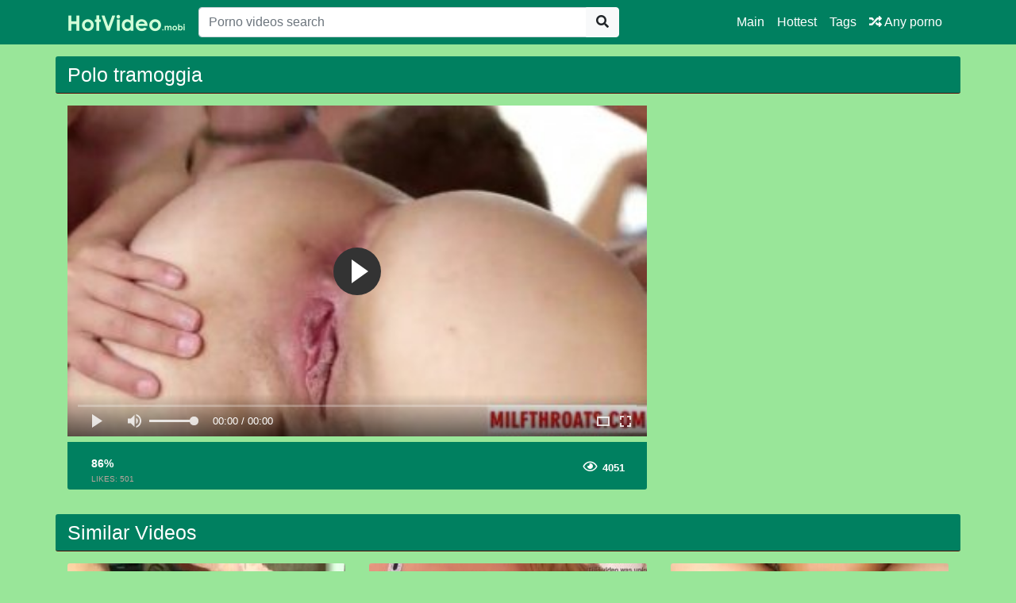

--- FILE ---
content_type: text/html; charset=UTF-8
request_url: https://hotvideo.biz/video/19009/polo-tramoggia
body_size: 3727
content:
<!doctype html>
<html lang="en">
<head>
	<meta http-equiv="Content-Type" content="text/html; charset=utf-8" />
    <title>Polo tramoggia</title>
    <meta name="viewport" content="width=device-width, initial-scale=1, shrink-to-fit=no">
	<meta name="RATING" content="RTA-5042-1996-1400-1577-RTA" />
	<meta name="description" content="Watch the hottest sex videos with hashtags #polotramoggia  #grosseblondesexy  #nude  #filmporno2017streaming on HotVideo.biz always for free.">
						<link rel="canonical" href="https://hotvideo.biz/video/19009/polo-tramoggia">
     					<link rel="image_src" href="https://hotvideo.biz/img/preview7/polo-tramoggia.jpg">
    					<link rel="video_src" href="https://hotvideo.biz/watch/2xxx-1540/polo-tramoggia.mp4">
	   					<meta property="og:title" content="Polo tramoggia">
    					<meta property="og:url" content="http://hotvideo.biz/video/19009/polo-tramoggia">
    					<meta property="og:video:url" content="https://hotvideo.biz/watch/2xxx-1540/polo-tramoggia.mp4">
    					<meta property="og:description" content="Watch the hottest sex videos with hashtags #polotramoggia  #grosseblondesexy  #nude  #filmporno2017streaming on HotVideo.biz always for free.">
						<meta property="video:duration" content="1867">
    					<meta property="og:image" content="https://hotvideo.biz/img/preview7/polo-tramoggia.jpg">
    					<meta property="og:type" content="video.other">
    					<meta property="og:video:type" content="video/mp4">
    					<meta property="og:video:width" content="320">
    					<meta property="og:video:height" content="180">

    					<meta name="video_width" content="320">
    					<meta name="video_height" content="180">
    					<meta name="video_type" content="video/mp4">
	<meta name="clckd" content="6c2b975902b66fe8d8b4e8e28eb5873c" />
    <link rel="stylesheet" href="https://hotvideo.biz/css/bootstrap.min.css">
    <link rel="stylesheet" href="https://hotvideo.biz/fontawesome/css/all.css">
    <link rel="stylesheet" href="https://hotvideo.biz/css/style.css">
	<link rel="apple-touch-icon" sizes="57x57" href="https://hotvideo.biz/img/apple-icon-57x57.png">
	<link rel="apple-touch-icon" sizes="60x60" href="https://hotvideo.biz/img/apple-icon-60x60.png">
	<link rel="apple-touch-icon" sizes="72x72" href="https://hotvideo.biz/img/apple-icon-72x72.png">
	<link rel="apple-touch-icon" sizes="76x76" href="https://hotvideo.biz/img/apple-icon-76x76.png">
	<link rel="apple-touch-icon" sizes="114x114" href="https://hotvideo.biz/img/apple-icon-114x114.png">
	<link rel="apple-touch-icon" sizes="120x120" href="https://hotvideo.biz/img/apple-icon-120x120.png">
	<link rel="apple-touch-icon" sizes="144x144" href="https://hotvideo.biz/img/apple-icon-144x144.png">
	<link rel="apple-touch-icon" sizes="152x152" href="https://hotvideo.biz/img/apple-icon-152x152.png">
	<link rel="apple-touch-icon" sizes="180x180" href="https://hotvideo.biz/img/apple-icon-180x180.png">
	<link rel="icon" type="image/png" sizes="192x192"  href="https://hotvideo.biz/img/android-icon-192x192.png">
	<link rel="icon" type="image/png" sizes="32x32" href="https://hotvideo.biz/img/favicon-32x32.png">
	<link rel="icon" type="image/png" sizes="96x96" href="https://hotvideo.biz/img/favicon-96x96.png">
	<link rel="icon" type="image/png" sizes="16x16" href="https://hotvideo.biz/img/favicon-16x16.png">

    <meta name="csrf-token" content="ADdgudYz3hwJgzDXEx7DyRi0Ge6onZg7ssuFrkUT" />

</head>
<body>

<nav class="navbar navbar-expand-lg navbar-dark bg-dark fixed-top">
    <div class="container">
        <a href="https://hotvideo.biz" target="_self"><img width="150px" src="https://hotvideo.biz/img/logo.png"></a>
        <button class="navbar-toggler" type="button" data-toggle="collapse" data-target="#respNav" aria-controls="respNav" aria-expanded="false" aria-label="Toggle navigation">
            <span class="navbar-toggler-icon"></span>
        </button>
        <div class="collapse navbar-collapse" id="respNav">
            <div class="col-sm-7 col-md-7">
                <form class="navbar-form" role="search" id="searchForm" method="post" action="https://hotvideo.biz/xxx">
                    <input type="hidden" name="_token" value="ADdgudYz3hwJgzDXEx7DyRi0Ge6onZg7ssuFrkUT">
                    <div class="input-group">
                        <input type="text" name="query" id="query" class="form-control" placeholder="Porno videos search">
                        <div class="input-group-append">
                            <button class="btn btn-light" type="submit"><i class="fas fa-search"></i></button>
                        </div>
                    </div>
                </form>
            </div>

            <ul class="navbar-nav ml-auto">
                <li class="nav-item">
                    <a class="nav-link" href="https://hotvideo.biz">Main</a>
                </li>
                <li class="nav-item">
                    <a class="nav-link" href="https://hotvideo.biz/best-videos">Hottest</a>
                </li>
                <li class="nav-item">
                    <a class="nav-link" href="https://hotvideo.biz/all-tags">Tags</a>
                <li class="nav-item">
                    <a class="nav-link" href="https://hotvideo.biz/any-porno"><i class="fas fa-random"></i> Any porno</a>
                </li>
            </ul>
        </div>
    </div>

</nav><div class="container">
    <div class="row h">
        <h1>Polo tramoggia</h1>
    </div>
    
    <div class="row">

        <div class="col-lg-8 col-sm-8">
            <div class="embed-responsive">
                <video id="videoPlayer" controls preload="none" poster="https://hotvideo.biz/img/preview7/polo-tramoggia.jpg" class="video-js vjs-default-skin vjs-big-play-centered vjs-16-9">
                    <source src="https://hotvideo.biz/watch/2xxx-1540/polo-tramoggia.mp4" type="video/mp4"/>
                </video>
            </div>
            <div class="video-bottom-content">
                <div class="left">
                    <div class="video-likes" id="ajaxRating">
                        
                        <div class="ajax_result">
                            <span class="rating">86%</span>
                            <p>LIKES: <span class="likesCount">501</span></p>
                        </div>
                    </div>
                </div>
                <div class="right">
                    <div class="video-timer">

                        <div class="view"><i class="far fa-eye"></i> <span>4051</span></div>
                    </div>
                </div>
            </div>
            <div class="video-description">
                <p>
                    
                </p>
            </div>

        </div>


        <div class="col-lg-3 col-sm-3 rightads">
            <!-- -->        </div>

    </div>

    <div class="row h">
    <h1>
                    Similar Videos
            </h1>
</div>

<div class="row">

            <div class="col-lg-4 col-sm-6 portfolio-item">
    <div class="card">
        <a href="https://hotvideo.biz/video/477/cerdo-cola-chica-chupa-un-bonito-polo-de-carne-con-alegria" title="Cerdo cola chica chupa un bonito polo de carne con alegría">
            <img class="card-img-top" src="https://hotvideo.biz/img/preview1/cerdo-cola-chica-chupa-un-bonito-polo-de-carne-con-alegria.jpg" title="Cerdo cola chica chupa un bonito polo de carne con alegría" alt="Cerdo cola chica chupa un bonito polo de carne con alegría">
        </a>
        <div class="card-body">
            <div class="text_on_img col-sm-12">
                <h1 class="title">
                    <a href="https://hotvideo.biz/video/477/cerdo-cola-chica-chupa-un-bonito-polo-de-carne-con-alegria" title="Cerdo cola chica chupa un bonito polo de carne con alegría">Cerdo cola chica chupa un bonito polo de carne con alegría</a>
                </h1>
            </div>
        </div>
    </div>
</div>            <div class="col-lg-4 col-sm-6 portfolio-item">
    <div class="card">
        <a href="https://hotvideo.biz/video/809/seductor-latina-con-una-sublime-botin-alexis-rodriguez-se-folla-a-un-gran-polo" title="Seductor Latina con una sublime botín Alexis Rodríguez se folla a un gran polo">
            <img class="card-img-top" src="https://hotvideo.biz/img/preview1/seductor-latina-con-una-sublime-botin-alexis-rodriguez-se-folla-a-un-gran-polo.jpg" title="Seductor Latina con una sublime botín Alexis Rodríguez se folla a un gran polo" alt="Seductor Latina con una sublime botín Alexis Rodríguez se folla a un gran polo">
        </a>
        <div class="card-body">
            <div class="text_on_img col-sm-12">
                <h1 class="title">
                    <a href="https://hotvideo.biz/video/809/seductor-latina-con-una-sublime-botin-alexis-rodriguez-se-folla-a-un-gran-polo" title="Seductor Latina con una sublime botín Alexis Rodríguez se folla a un gran polo">Seductor Latina con una sublime botín Alexis Rodríguez se folla a un gran polo</a>
                </h1>
            </div>
        </div>
    </div>
</div>            <div class="col-lg-4 col-sm-6 portfolio-item">
    <div class="card">
        <a href="https://hotvideo.biz/video/1534/deslumbrante-rubia-adolescente-lia-lor-tiene-un-gran-polo-negro-en-su-cono-apretado" title="Deslumbrante rubia adolescente Lia Lor tiene un gran polo negro en su coño apretado">
            <img class="card-img-top" src="https://hotvideo.biz/img/preview1/deslumbrante-rubia-adolescente-lia-lor-tiene-un-gran-polo-negro-en-su-cono-apretado.jpg" title="Deslumbrante rubia adolescente Lia Lor tiene un gran polo negro en su coño apretado" alt="Deslumbrante rubia adolescente Lia Lor tiene un gran polo negro en su coño apretado">
        </a>
        <div class="card-body">
            <div class="text_on_img col-sm-12">
                <h1 class="title">
                    <a href="https://hotvideo.biz/video/1534/deslumbrante-rubia-adolescente-lia-lor-tiene-un-gran-polo-negro-en-su-cono-apretado" title="Deslumbrante rubia adolescente Lia Lor tiene un gran polo negro en su coño apretado">Deslumbrante rubia adolescente Lia Lor tiene un gran polo negro en su coño apretado</a>
                </h1>
            </div>
        </div>
    </div>
</div>            <div class="col-lg-4 col-sm-6 portfolio-item">
    <div class="card">
        <a href="https://hotvideo.biz/video/1586/silvia-saige-hace-que-la-mayor-parte-de-su-tiempo-con-un-juguete-sexual-y-un-duro-polo" title="Silvia Saige hace que la mayor parte de su tiempo con un juguete sexual y un duro polo">
            <img class="card-img-top" src="https://hotvideo.biz/img/preview1/silvia-saige-hace-que-la-mayor-parte-de-su-tiempo-con-un-juguete-sexual-y-un-duro-polo.jpg" title="Silvia Saige hace que la mayor parte de su tiempo con un juguete sexual y un duro polo" alt="Silvia Saige hace que la mayor parte de su tiempo con un juguete sexual y un duro polo">
        </a>
        <div class="card-body">
            <div class="text_on_img col-sm-12">
                <h1 class="title">
                    <a href="https://hotvideo.biz/video/1586/silvia-saige-hace-que-la-mayor-parte-de-su-tiempo-con-un-juguete-sexual-y-un-duro-polo" title="Silvia Saige hace que la mayor parte de su tiempo con un juguete sexual y un duro polo">Silvia Saige hace que la mayor parte de su tiempo con un juguete sexual y un duro polo</a>
                </h1>
            </div>
        </div>
    </div>
</div>            <div class="col-lg-4 col-sm-6 portfolio-item">
    <div class="card">
        <a href="https://hotvideo.biz/video/16365/sexy-bionda-con-un-cuore-a-forma-di-culo-brooke-estati-scopa-un-nero-polo" title="Sexy bionda con un cuore a forma di culo Brooke Estati scopa un nero polo">
            <img class="card-img-top" src="https://hotvideo.biz/img/preview7/sexy-bionda-con-un-cuore-a-forma-di-culo-brooke-estati-scopa-un-nero-polo.jpg" title="Sexy bionda con un cuore a forma di culo Brooke Estati scopa un nero polo" alt="Sexy bionda con un cuore a forma di culo Brooke Estati scopa un nero polo">
        </a>
        <div class="card-body">
            <div class="text_on_img col-sm-12">
                <h1 class="title">
                    <a href="https://hotvideo.biz/video/16365/sexy-bionda-con-un-cuore-a-forma-di-culo-brooke-estati-scopa-un-nero-polo" title="Sexy bionda con un cuore a forma di culo Brooke Estati scopa un nero polo">Sexy bionda con un cuore a forma di culo Brooke Estati scopa un nero polo</a>
                </h1>
            </div>
        </div>
    </div>
</div>            <div class="col-lg-4 col-sm-6 portfolio-item">
    <div class="card">
        <a href="https://hotvideo.biz/video/18598/insaziabile-brune-sidney-e-sandra-a-turno-su-un-palpitante-polo" title="Insaziabile brune Sidney e Sandra, a turno, su un palpitante polo">
            <img class="card-img-top" src="https://hotvideo.biz/img/preview7/insaziabile-brune-sidney-e-sandra-a-turno-su-un-palpitante-polo.jpg" title="Insaziabile brune Sidney e Sandra, a turno, su un palpitante polo" alt="Insaziabile brune Sidney e Sandra, a turno, su un palpitante polo">
        </a>
        <div class="card-body">
            <div class="text_on_img col-sm-12">
                <h1 class="title">
                    <a href="https://hotvideo.biz/video/18598/insaziabile-brune-sidney-e-sandra-a-turno-su-un-palpitante-polo" title="Insaziabile brune Sidney e Sandra, a turno, su un palpitante polo">Insaziabile brune Sidney e Sandra, a turno, su un palpitante polo</a>
                </h1>
            </div>
        </div>
    </div>
</div>    
</div>    <div class="row h">
    <h1>Latest Searches</h1>
</div>

<div class="row">
    <div class="col-lg-12 col-sm-12 tagcloud">


                <a class="small" href="https://hotvideo.biz/xxx/free-older-women-porn" title="free older women porn">free older women porn</a>
                <a class="small" href="https://hotvideo.biz/xxx/mujeres-zorras" title="mujeres zorras">mujeres zorras</a>
                <a class="medium" href="https://hotvideo.biz/xxx/forced-usa-rape-violent-defloration-spankbang" title="forced usa rape violent defloration spankbang">forced usa rape violent defloration spankbang</a>
                <a class="small" href="https://hotvideo.biz/xxx/all-heroine-xxxx-photos" title="all heroine xxxx photos">all heroine xxxx photos</a>
                <a class="big" href="https://hotvideo.biz/xxx/devar-bhabhiki-chudai-hindi-sex" title="devar bhabhiki chudai hindi sex">devar bhabhiki chudai hindi sex</a>
                <a class="small" href="https://hotvideo.biz/xxx/anushka-sharma-hot-sex" title="anushka sharma hot sex">anushka sharma hot sex</a>
                <a class="medium" href="https://hotvideo.biz/xxx/harley-dean" title="harley dean">harley dean</a>
                <a class="small" href="https://hotvideo.biz/xxx/brat-sestra-incest" title="brat sestra incest">brat sestra incest</a>
                <a class="small" href="https://hotvideo.biz/xxx/girl-loosing-verginity" title="girl loosing verginity">girl loosing verginity</a>
                <a class="medium" href="https://hotvideo.biz/xxx/arab-fucks-jew" title="arab fucks jew">arab fucks jew</a>
                <a class="small" href="https://hotvideo.biz/xxx/12-inci-monter" title="12 inci monter">12 inci monter</a>
                <a class="medium" href="https://hotvideo.biz/xxx/twink-nudists" title="twink nudists">twink nudists</a>
                <a class="medium" href="https://hotvideo.biz/xxx/thats-huge" title="thats huge">thats huge</a>
                <a class="big" href="https://hotvideo.biz/xxx/xxx-3gp-english-videos" title="xxx 3gp english videos">xxx 3gp english videos</a>
                <a class="small" href="https://hotvideo.biz/xxx/dad-out-son-fucked-mom" title="dad out son fucked mom">dad out son fucked mom</a>
                <a class="big" href="https://hotvideo.biz/xxx/indan-xxx-wwwcom" title="indan xxx wwwcom">indan xxx wwwcom</a>
                <a class="small" href="https://hotvideo.biz/xxx/rola-preta-no-cu" title="rola preta no cu">rola preta no cu</a>
                <a class="big" href="https://hotvideo.biz/xxx/porn-gangbang" title="porn gangbang">porn gangbang</a>
                <a class="small" href="https://hotvideo.biz/xxx/spain-movie" title="spain movie">spain movie</a>
                <a class="medium" href="https://hotvideo.biz/xxx/sex-vedious-to" title="sex vedious to">sex vedious to</a>
                <a class="small" href="https://hotvideo.biz/xxx/bangla-xxx-mp4" title="bangla xxx mp4">bangla xxx mp4</a>
                <a class="small" href="https://hotvideo.biz/xxx/spit-nose-pornolar" title="spit nose pornolar">spit nose pornolar</a>
                <a class="small" href="https://hotvideo.biz/xxx/sunny-leone-nf-bipi-video-18" title="sunny leone nf bipi video 18">sunny leone nf bipi video 18</a>
                <a class="medium" href="https://hotvideo.biz/xxx/real-amateur-porno" title="real amateur porno">real amateur porno</a>
        
    </div>
</div>
</div>
<footer class="py-5 bg-dark">
    <div class="container">
        <p class="m-0 text-center text-white"><img src="https://hotvideo.biz/img/logo.png" height="60"></p>
        <p class="m-0 text-center text-white">hotvideo.biz © 2019 - HD porno online and Adult videos</p>
        <p class="m-0 text-center text-white"><a href="https://hotvideo.biz" title="Free XXX vidios in HD">Free XXX vidios in HD</a></p>
    </div>
<meta name="clckd" content="9bf1fe61ba441d38c53ebcb5f65f3737" />
<script type="text/javascript">
var sc_project=12518639; 
var sc_invisible=1; 
var sc_security="f2ba1a53"; 
</script>
<script type="text/javascript"
src="https://www.statcounter.com/counter/counter.js"
async></script>
<noscript><div class="statcounter"><a title="web statistics"
href="https://statcounter.com/" target="_blank"><img
class="statcounter"
src="https://c.statcounter.com/12518639/0/f2ba1a53/1/"
alt="web statistics"></a></div></noscript>
</footer>
<script src="https://hotvideo.biz/js/jquery-3.4.1.min.js"></script>
<script src="https://hotvideo.biz/js/bootstrap.bundle.min.js"></script>
<script>
    $.ajaxSetup({
        headers: {
            'X-CSRF-TOKEN': $('meta[name="csrf-token"]').attr('content')
        }
    });
</script>
<link href="https://hotvideo.biz/player/fluidplayer.min.css" rel="stylesheet" type="text/css">
<script src="https://hotvideo.biz/player/fluidplayer.min.js"></script>
<script>
    fluidPlayer("videoPlayer", {
        layoutControls: {
            fillToContainer: true,
			 preload: 'none'
        }
    });
</script>

<script defer src="https://static.cloudflareinsights.com/beacon.min.js/vcd15cbe7772f49c399c6a5babf22c1241717689176015" integrity="sha512-ZpsOmlRQV6y907TI0dKBHq9Md29nnaEIPlkf84rnaERnq6zvWvPUqr2ft8M1aS28oN72PdrCzSjY4U6VaAw1EQ==" data-cf-beacon='{"version":"2024.11.0","token":"c1248cc9506f4985894e9a7c05b1ea09","r":1,"server_timing":{"name":{"cfCacheStatus":true,"cfEdge":true,"cfExtPri":true,"cfL4":true,"cfOrigin":true,"cfSpeedBrain":true},"location_startswith":null}}' crossorigin="anonymous"></script>
</body>
</html>